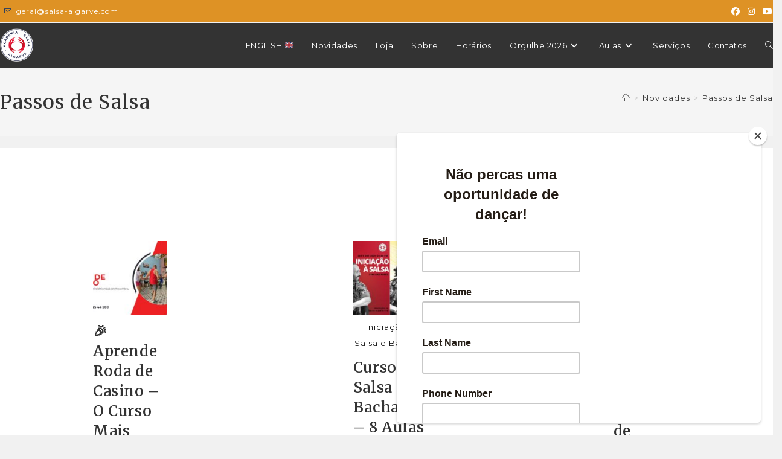

--- FILE ---
content_type: text/html; charset=UTF-8
request_url: https://salsa-algarve.com/tag/passos-de-salsa/
body_size: 17923
content:
<!DOCTYPE html>
<html class="html" lang="pt-PT">
<head>
	<meta charset="UTF-8">
	<link rel="profile" href="https://gmpg.org/xfn/11">

	<title>Passos de Salsa &#8211; Academia de Salsa do Algarve</title>
<meta name='robots' content='max-image-preview:large' />
	<style>img:is([sizes="auto" i], [sizes^="auto," i]) { contain-intrinsic-size: 3000px 1500px }</style>
	<meta name="viewport" content="width=device-width, initial-scale=1"><link rel='dns-prefetch' href='//www.googletagmanager.com' />
<link rel='dns-prefetch' href='//fonts.googleapis.com' />
<link rel="alternate" type="application/rss+xml" title="Academia de Salsa do Algarve &raquo; Feed" href="https://salsa-algarve.com/feed/" />
<link rel="alternate" type="application/rss+xml" title="Academia de Salsa do Algarve &raquo; Feed de comentários" href="https://salsa-algarve.com/comments/feed/" />
<link rel="alternate" type="application/rss+xml" title="Feed de etiquetas Academia de Salsa do Algarve &raquo; Passos de Salsa" href="https://salsa-algarve.com/tag/passos-de-salsa/feed/" />
		<!-- This site uses the Google Analytics by ExactMetrics plugin v8.11.1 - Using Analytics tracking - https://www.exactmetrics.com/ -->
							<script src="//www.googletagmanager.com/gtag/js?id=G-B0YLK6GY5V"  data-cfasync="false" data-wpfc-render="false" async></script>
			<script data-cfasync="false" data-wpfc-render="false">
				var em_version = '8.11.1';
				var em_track_user = true;
				var em_no_track_reason = '';
								var ExactMetricsDefaultLocations = {"page_location":"https:\/\/salsa-algarve.com\/tag\/passos-de-salsa\/"};
								if ( typeof ExactMetricsPrivacyGuardFilter === 'function' ) {
					var ExactMetricsLocations = (typeof ExactMetricsExcludeQuery === 'object') ? ExactMetricsPrivacyGuardFilter( ExactMetricsExcludeQuery ) : ExactMetricsPrivacyGuardFilter( ExactMetricsDefaultLocations );
				} else {
					var ExactMetricsLocations = (typeof ExactMetricsExcludeQuery === 'object') ? ExactMetricsExcludeQuery : ExactMetricsDefaultLocations;
				}

								var disableStrs = [
										'ga-disable-G-B0YLK6GY5V',
									];

				/* Function to detect opted out users */
				function __gtagTrackerIsOptedOut() {
					for (var index = 0; index < disableStrs.length; index++) {
						if (document.cookie.indexOf(disableStrs[index] + '=true') > -1) {
							return true;
						}
					}

					return false;
				}

				/* Disable tracking if the opt-out cookie exists. */
				if (__gtagTrackerIsOptedOut()) {
					for (var index = 0; index < disableStrs.length; index++) {
						window[disableStrs[index]] = true;
					}
				}

				/* Opt-out function */
				function __gtagTrackerOptout() {
					for (var index = 0; index < disableStrs.length; index++) {
						document.cookie = disableStrs[index] + '=true; expires=Thu, 31 Dec 2099 23:59:59 UTC; path=/';
						window[disableStrs[index]] = true;
					}
				}

				if ('undefined' === typeof gaOptout) {
					function gaOptout() {
						__gtagTrackerOptout();
					}
				}
								window.dataLayer = window.dataLayer || [];

				window.ExactMetricsDualTracker = {
					helpers: {},
					trackers: {},
				};
				if (em_track_user) {
					function __gtagDataLayer() {
						dataLayer.push(arguments);
					}

					function __gtagTracker(type, name, parameters) {
						if (!parameters) {
							parameters = {};
						}

						if (parameters.send_to) {
							__gtagDataLayer.apply(null, arguments);
							return;
						}

						if (type === 'event') {
														parameters.send_to = exactmetrics_frontend.v4_id;
							var hookName = name;
							if (typeof parameters['event_category'] !== 'undefined') {
								hookName = parameters['event_category'] + ':' + name;
							}

							if (typeof ExactMetricsDualTracker.trackers[hookName] !== 'undefined') {
								ExactMetricsDualTracker.trackers[hookName](parameters);
							} else {
								__gtagDataLayer('event', name, parameters);
							}
							
						} else {
							__gtagDataLayer.apply(null, arguments);
						}
					}

					__gtagTracker('js', new Date());
					__gtagTracker('set', {
						'developer_id.dNDMyYj': true,
											});
					if ( ExactMetricsLocations.page_location ) {
						__gtagTracker('set', ExactMetricsLocations);
					}
										__gtagTracker('config', 'G-B0YLK6GY5V', {"forceSSL":"true"} );
										window.gtag = __gtagTracker;										(function () {
						/* https://developers.google.com/analytics/devguides/collection/analyticsjs/ */
						/* ga and __gaTracker compatibility shim. */
						var noopfn = function () {
							return null;
						};
						var newtracker = function () {
							return new Tracker();
						};
						var Tracker = function () {
							return null;
						};
						var p = Tracker.prototype;
						p.get = noopfn;
						p.set = noopfn;
						p.send = function () {
							var args = Array.prototype.slice.call(arguments);
							args.unshift('send');
							__gaTracker.apply(null, args);
						};
						var __gaTracker = function () {
							var len = arguments.length;
							if (len === 0) {
								return;
							}
							var f = arguments[len - 1];
							if (typeof f !== 'object' || f === null || typeof f.hitCallback !== 'function') {
								if ('send' === arguments[0]) {
									var hitConverted, hitObject = false, action;
									if ('event' === arguments[1]) {
										if ('undefined' !== typeof arguments[3]) {
											hitObject = {
												'eventAction': arguments[3],
												'eventCategory': arguments[2],
												'eventLabel': arguments[4],
												'value': arguments[5] ? arguments[5] : 1,
											}
										}
									}
									if ('pageview' === arguments[1]) {
										if ('undefined' !== typeof arguments[2]) {
											hitObject = {
												'eventAction': 'page_view',
												'page_path': arguments[2],
											}
										}
									}
									if (typeof arguments[2] === 'object') {
										hitObject = arguments[2];
									}
									if (typeof arguments[5] === 'object') {
										Object.assign(hitObject, arguments[5]);
									}
									if ('undefined' !== typeof arguments[1].hitType) {
										hitObject = arguments[1];
										if ('pageview' === hitObject.hitType) {
											hitObject.eventAction = 'page_view';
										}
									}
									if (hitObject) {
										action = 'timing' === arguments[1].hitType ? 'timing_complete' : hitObject.eventAction;
										hitConverted = mapArgs(hitObject);
										__gtagTracker('event', action, hitConverted);
									}
								}
								return;
							}

							function mapArgs(args) {
								var arg, hit = {};
								var gaMap = {
									'eventCategory': 'event_category',
									'eventAction': 'event_action',
									'eventLabel': 'event_label',
									'eventValue': 'event_value',
									'nonInteraction': 'non_interaction',
									'timingCategory': 'event_category',
									'timingVar': 'name',
									'timingValue': 'value',
									'timingLabel': 'event_label',
									'page': 'page_path',
									'location': 'page_location',
									'title': 'page_title',
									'referrer' : 'page_referrer',
								};
								for (arg in args) {
																		if (!(!args.hasOwnProperty(arg) || !gaMap.hasOwnProperty(arg))) {
										hit[gaMap[arg]] = args[arg];
									} else {
										hit[arg] = args[arg];
									}
								}
								return hit;
							}

							try {
								f.hitCallback();
							} catch (ex) {
							}
						};
						__gaTracker.create = newtracker;
						__gaTracker.getByName = newtracker;
						__gaTracker.getAll = function () {
							return [];
						};
						__gaTracker.remove = noopfn;
						__gaTracker.loaded = true;
						window['__gaTracker'] = __gaTracker;
					})();
									} else {
										console.log("");
					(function () {
						function __gtagTracker() {
							return null;
						}

						window['__gtagTracker'] = __gtagTracker;
						window['gtag'] = __gtagTracker;
					})();
									}
			</script>
							<!-- / Google Analytics by ExactMetrics -->
		<script>
window._wpemojiSettings = {"baseUrl":"https:\/\/s.w.org\/images\/core\/emoji\/16.0.1\/72x72\/","ext":".png","svgUrl":"https:\/\/s.w.org\/images\/core\/emoji\/16.0.1\/svg\/","svgExt":".svg","source":{"concatemoji":"https:\/\/salsa-algarve.com\/wp-includes\/js\/wp-emoji-release.min.js?ver=6ffd6233487f738ffec5160bf83656ff"}};
/*! This file is auto-generated */
!function(s,n){var o,i,e;function c(e){try{var t={supportTests:e,timestamp:(new Date).valueOf()};sessionStorage.setItem(o,JSON.stringify(t))}catch(e){}}function p(e,t,n){e.clearRect(0,0,e.canvas.width,e.canvas.height),e.fillText(t,0,0);var t=new Uint32Array(e.getImageData(0,0,e.canvas.width,e.canvas.height).data),a=(e.clearRect(0,0,e.canvas.width,e.canvas.height),e.fillText(n,0,0),new Uint32Array(e.getImageData(0,0,e.canvas.width,e.canvas.height).data));return t.every(function(e,t){return e===a[t]})}function u(e,t){e.clearRect(0,0,e.canvas.width,e.canvas.height),e.fillText(t,0,0);for(var n=e.getImageData(16,16,1,1),a=0;a<n.data.length;a++)if(0!==n.data[a])return!1;return!0}function f(e,t,n,a){switch(t){case"flag":return n(e,"\ud83c\udff3\ufe0f\u200d\u26a7\ufe0f","\ud83c\udff3\ufe0f\u200b\u26a7\ufe0f")?!1:!n(e,"\ud83c\udde8\ud83c\uddf6","\ud83c\udde8\u200b\ud83c\uddf6")&&!n(e,"\ud83c\udff4\udb40\udc67\udb40\udc62\udb40\udc65\udb40\udc6e\udb40\udc67\udb40\udc7f","\ud83c\udff4\u200b\udb40\udc67\u200b\udb40\udc62\u200b\udb40\udc65\u200b\udb40\udc6e\u200b\udb40\udc67\u200b\udb40\udc7f");case"emoji":return!a(e,"\ud83e\udedf")}return!1}function g(e,t,n,a){var r="undefined"!=typeof WorkerGlobalScope&&self instanceof WorkerGlobalScope?new OffscreenCanvas(300,150):s.createElement("canvas"),o=r.getContext("2d",{willReadFrequently:!0}),i=(o.textBaseline="top",o.font="600 32px Arial",{});return e.forEach(function(e){i[e]=t(o,e,n,a)}),i}function t(e){var t=s.createElement("script");t.src=e,t.defer=!0,s.head.appendChild(t)}"undefined"!=typeof Promise&&(o="wpEmojiSettingsSupports",i=["flag","emoji"],n.supports={everything:!0,everythingExceptFlag:!0},e=new Promise(function(e){s.addEventListener("DOMContentLoaded",e,{once:!0})}),new Promise(function(t){var n=function(){try{var e=JSON.parse(sessionStorage.getItem(o));if("object"==typeof e&&"number"==typeof e.timestamp&&(new Date).valueOf()<e.timestamp+604800&&"object"==typeof e.supportTests)return e.supportTests}catch(e){}return null}();if(!n){if("undefined"!=typeof Worker&&"undefined"!=typeof OffscreenCanvas&&"undefined"!=typeof URL&&URL.createObjectURL&&"undefined"!=typeof Blob)try{var e="postMessage("+g.toString()+"("+[JSON.stringify(i),f.toString(),p.toString(),u.toString()].join(",")+"));",a=new Blob([e],{type:"text/javascript"}),r=new Worker(URL.createObjectURL(a),{name:"wpTestEmojiSupports"});return void(r.onmessage=function(e){c(n=e.data),r.terminate(),t(n)})}catch(e){}c(n=g(i,f,p,u))}t(n)}).then(function(e){for(var t in e)n.supports[t]=e[t],n.supports.everything=n.supports.everything&&n.supports[t],"flag"!==t&&(n.supports.everythingExceptFlag=n.supports.everythingExceptFlag&&n.supports[t]);n.supports.everythingExceptFlag=n.supports.everythingExceptFlag&&!n.supports.flag,n.DOMReady=!1,n.readyCallback=function(){n.DOMReady=!0}}).then(function(){return e}).then(function(){var e;n.supports.everything||(n.readyCallback(),(e=n.source||{}).concatemoji?t(e.concatemoji):e.wpemoji&&e.twemoji&&(t(e.twemoji),t(e.wpemoji)))}))}((window,document),window._wpemojiSettings);
</script>
<style id='wp-emoji-styles-inline-css'>

	img.wp-smiley, img.emoji {
		display: inline !important;
		border: none !important;
		box-shadow: none !important;
		height: 1em !important;
		width: 1em !important;
		margin: 0 0.07em !important;
		vertical-align: -0.1em !important;
		background: none !important;
		padding: 0 !important;
	}
</style>
<link rel='stylesheet' id='wp-block-library-css' href='https://salsa-algarve.com/wp-includes/css/dist/block-library/style.min.css?ver=6ffd6233487f738ffec5160bf83656ff' media='all' />
<style id='wp-block-library-theme-inline-css'>
.wp-block-audio :where(figcaption){color:#555;font-size:13px;text-align:center}.is-dark-theme .wp-block-audio :where(figcaption){color:#ffffffa6}.wp-block-audio{margin:0 0 1em}.wp-block-code{border:1px solid #ccc;border-radius:4px;font-family:Menlo,Consolas,monaco,monospace;padding:.8em 1em}.wp-block-embed :where(figcaption){color:#555;font-size:13px;text-align:center}.is-dark-theme .wp-block-embed :where(figcaption){color:#ffffffa6}.wp-block-embed{margin:0 0 1em}.blocks-gallery-caption{color:#555;font-size:13px;text-align:center}.is-dark-theme .blocks-gallery-caption{color:#ffffffa6}:root :where(.wp-block-image figcaption){color:#555;font-size:13px;text-align:center}.is-dark-theme :root :where(.wp-block-image figcaption){color:#ffffffa6}.wp-block-image{margin:0 0 1em}.wp-block-pullquote{border-bottom:4px solid;border-top:4px solid;color:currentColor;margin-bottom:1.75em}.wp-block-pullquote cite,.wp-block-pullquote footer,.wp-block-pullquote__citation{color:currentColor;font-size:.8125em;font-style:normal;text-transform:uppercase}.wp-block-quote{border-left:.25em solid;margin:0 0 1.75em;padding-left:1em}.wp-block-quote cite,.wp-block-quote footer{color:currentColor;font-size:.8125em;font-style:normal;position:relative}.wp-block-quote:where(.has-text-align-right){border-left:none;border-right:.25em solid;padding-left:0;padding-right:1em}.wp-block-quote:where(.has-text-align-center){border:none;padding-left:0}.wp-block-quote.is-large,.wp-block-quote.is-style-large,.wp-block-quote:where(.is-style-plain){border:none}.wp-block-search .wp-block-search__label{font-weight:700}.wp-block-search__button{border:1px solid #ccc;padding:.375em .625em}:where(.wp-block-group.has-background){padding:1.25em 2.375em}.wp-block-separator.has-css-opacity{opacity:.4}.wp-block-separator{border:none;border-bottom:2px solid;margin-left:auto;margin-right:auto}.wp-block-separator.has-alpha-channel-opacity{opacity:1}.wp-block-separator:not(.is-style-wide):not(.is-style-dots){width:100px}.wp-block-separator.has-background:not(.is-style-dots){border-bottom:none;height:1px}.wp-block-separator.has-background:not(.is-style-wide):not(.is-style-dots){height:2px}.wp-block-table{margin:0 0 1em}.wp-block-table td,.wp-block-table th{word-break:normal}.wp-block-table :where(figcaption){color:#555;font-size:13px;text-align:center}.is-dark-theme .wp-block-table :where(figcaption){color:#ffffffa6}.wp-block-video :where(figcaption){color:#555;font-size:13px;text-align:center}.is-dark-theme .wp-block-video :where(figcaption){color:#ffffffa6}.wp-block-video{margin:0 0 1em}:root :where(.wp-block-template-part.has-background){margin-bottom:0;margin-top:0;padding:1.25em 2.375em}
</style>
<style id='classic-theme-styles-inline-css'>
/*! This file is auto-generated */
.wp-block-button__link{color:#fff;background-color:#32373c;border-radius:9999px;box-shadow:none;text-decoration:none;padding:calc(.667em + 2px) calc(1.333em + 2px);font-size:1.125em}.wp-block-file__button{background:#32373c;color:#fff;text-decoration:none}
</style>
<style id='global-styles-inline-css'>
:root{--wp--preset--aspect-ratio--square: 1;--wp--preset--aspect-ratio--4-3: 4/3;--wp--preset--aspect-ratio--3-4: 3/4;--wp--preset--aspect-ratio--3-2: 3/2;--wp--preset--aspect-ratio--2-3: 2/3;--wp--preset--aspect-ratio--16-9: 16/9;--wp--preset--aspect-ratio--9-16: 9/16;--wp--preset--color--black: #000000;--wp--preset--color--cyan-bluish-gray: #abb8c3;--wp--preset--color--white: #ffffff;--wp--preset--color--pale-pink: #f78da7;--wp--preset--color--vivid-red: #cf2e2e;--wp--preset--color--luminous-vivid-orange: #ff6900;--wp--preset--color--luminous-vivid-amber: #fcb900;--wp--preset--color--light-green-cyan: #7bdcb5;--wp--preset--color--vivid-green-cyan: #00d084;--wp--preset--color--pale-cyan-blue: #8ed1fc;--wp--preset--color--vivid-cyan-blue: #0693e3;--wp--preset--color--vivid-purple: #9b51e0;--wp--preset--gradient--vivid-cyan-blue-to-vivid-purple: linear-gradient(135deg,rgba(6,147,227,1) 0%,rgb(155,81,224) 100%);--wp--preset--gradient--light-green-cyan-to-vivid-green-cyan: linear-gradient(135deg,rgb(122,220,180) 0%,rgb(0,208,130) 100%);--wp--preset--gradient--luminous-vivid-amber-to-luminous-vivid-orange: linear-gradient(135deg,rgba(252,185,0,1) 0%,rgba(255,105,0,1) 100%);--wp--preset--gradient--luminous-vivid-orange-to-vivid-red: linear-gradient(135deg,rgba(255,105,0,1) 0%,rgb(207,46,46) 100%);--wp--preset--gradient--very-light-gray-to-cyan-bluish-gray: linear-gradient(135deg,rgb(238,238,238) 0%,rgb(169,184,195) 100%);--wp--preset--gradient--cool-to-warm-spectrum: linear-gradient(135deg,rgb(74,234,220) 0%,rgb(151,120,209) 20%,rgb(207,42,186) 40%,rgb(238,44,130) 60%,rgb(251,105,98) 80%,rgb(254,248,76) 100%);--wp--preset--gradient--blush-light-purple: linear-gradient(135deg,rgb(255,206,236) 0%,rgb(152,150,240) 100%);--wp--preset--gradient--blush-bordeaux: linear-gradient(135deg,rgb(254,205,165) 0%,rgb(254,45,45) 50%,rgb(107,0,62) 100%);--wp--preset--gradient--luminous-dusk: linear-gradient(135deg,rgb(255,203,112) 0%,rgb(199,81,192) 50%,rgb(65,88,208) 100%);--wp--preset--gradient--pale-ocean: linear-gradient(135deg,rgb(255,245,203) 0%,rgb(182,227,212) 50%,rgb(51,167,181) 100%);--wp--preset--gradient--electric-grass: linear-gradient(135deg,rgb(202,248,128) 0%,rgb(113,206,126) 100%);--wp--preset--gradient--midnight: linear-gradient(135deg,rgb(2,3,129) 0%,rgb(40,116,252) 100%);--wp--preset--font-size--small: 13px;--wp--preset--font-size--medium: 20px;--wp--preset--font-size--large: 36px;--wp--preset--font-size--x-large: 42px;--wp--preset--spacing--20: 0.44rem;--wp--preset--spacing--30: 0.67rem;--wp--preset--spacing--40: 1rem;--wp--preset--spacing--50: 1.5rem;--wp--preset--spacing--60: 2.25rem;--wp--preset--spacing--70: 3.38rem;--wp--preset--spacing--80: 5.06rem;--wp--preset--shadow--natural: 6px 6px 9px rgba(0, 0, 0, 0.2);--wp--preset--shadow--deep: 12px 12px 50px rgba(0, 0, 0, 0.4);--wp--preset--shadow--sharp: 6px 6px 0px rgba(0, 0, 0, 0.2);--wp--preset--shadow--outlined: 6px 6px 0px -3px rgba(255, 255, 255, 1), 6px 6px rgba(0, 0, 0, 1);--wp--preset--shadow--crisp: 6px 6px 0px rgba(0, 0, 0, 1);}:where(.is-layout-flex){gap: 0.5em;}:where(.is-layout-grid){gap: 0.5em;}body .is-layout-flex{display: flex;}.is-layout-flex{flex-wrap: wrap;align-items: center;}.is-layout-flex > :is(*, div){margin: 0;}body .is-layout-grid{display: grid;}.is-layout-grid > :is(*, div){margin: 0;}:where(.wp-block-columns.is-layout-flex){gap: 2em;}:where(.wp-block-columns.is-layout-grid){gap: 2em;}:where(.wp-block-post-template.is-layout-flex){gap: 1.25em;}:where(.wp-block-post-template.is-layout-grid){gap: 1.25em;}.has-black-color{color: var(--wp--preset--color--black) !important;}.has-cyan-bluish-gray-color{color: var(--wp--preset--color--cyan-bluish-gray) !important;}.has-white-color{color: var(--wp--preset--color--white) !important;}.has-pale-pink-color{color: var(--wp--preset--color--pale-pink) !important;}.has-vivid-red-color{color: var(--wp--preset--color--vivid-red) !important;}.has-luminous-vivid-orange-color{color: var(--wp--preset--color--luminous-vivid-orange) !important;}.has-luminous-vivid-amber-color{color: var(--wp--preset--color--luminous-vivid-amber) !important;}.has-light-green-cyan-color{color: var(--wp--preset--color--light-green-cyan) !important;}.has-vivid-green-cyan-color{color: var(--wp--preset--color--vivid-green-cyan) !important;}.has-pale-cyan-blue-color{color: var(--wp--preset--color--pale-cyan-blue) !important;}.has-vivid-cyan-blue-color{color: var(--wp--preset--color--vivid-cyan-blue) !important;}.has-vivid-purple-color{color: var(--wp--preset--color--vivid-purple) !important;}.has-black-background-color{background-color: var(--wp--preset--color--black) !important;}.has-cyan-bluish-gray-background-color{background-color: var(--wp--preset--color--cyan-bluish-gray) !important;}.has-white-background-color{background-color: var(--wp--preset--color--white) !important;}.has-pale-pink-background-color{background-color: var(--wp--preset--color--pale-pink) !important;}.has-vivid-red-background-color{background-color: var(--wp--preset--color--vivid-red) !important;}.has-luminous-vivid-orange-background-color{background-color: var(--wp--preset--color--luminous-vivid-orange) !important;}.has-luminous-vivid-amber-background-color{background-color: var(--wp--preset--color--luminous-vivid-amber) !important;}.has-light-green-cyan-background-color{background-color: var(--wp--preset--color--light-green-cyan) !important;}.has-vivid-green-cyan-background-color{background-color: var(--wp--preset--color--vivid-green-cyan) !important;}.has-pale-cyan-blue-background-color{background-color: var(--wp--preset--color--pale-cyan-blue) !important;}.has-vivid-cyan-blue-background-color{background-color: var(--wp--preset--color--vivid-cyan-blue) !important;}.has-vivid-purple-background-color{background-color: var(--wp--preset--color--vivid-purple) !important;}.has-black-border-color{border-color: var(--wp--preset--color--black) !important;}.has-cyan-bluish-gray-border-color{border-color: var(--wp--preset--color--cyan-bluish-gray) !important;}.has-white-border-color{border-color: var(--wp--preset--color--white) !important;}.has-pale-pink-border-color{border-color: var(--wp--preset--color--pale-pink) !important;}.has-vivid-red-border-color{border-color: var(--wp--preset--color--vivid-red) !important;}.has-luminous-vivid-orange-border-color{border-color: var(--wp--preset--color--luminous-vivid-orange) !important;}.has-luminous-vivid-amber-border-color{border-color: var(--wp--preset--color--luminous-vivid-amber) !important;}.has-light-green-cyan-border-color{border-color: var(--wp--preset--color--light-green-cyan) !important;}.has-vivid-green-cyan-border-color{border-color: var(--wp--preset--color--vivid-green-cyan) !important;}.has-pale-cyan-blue-border-color{border-color: var(--wp--preset--color--pale-cyan-blue) !important;}.has-vivid-cyan-blue-border-color{border-color: var(--wp--preset--color--vivid-cyan-blue) !important;}.has-vivid-purple-border-color{border-color: var(--wp--preset--color--vivid-purple) !important;}.has-vivid-cyan-blue-to-vivid-purple-gradient-background{background: var(--wp--preset--gradient--vivid-cyan-blue-to-vivid-purple) !important;}.has-light-green-cyan-to-vivid-green-cyan-gradient-background{background: var(--wp--preset--gradient--light-green-cyan-to-vivid-green-cyan) !important;}.has-luminous-vivid-amber-to-luminous-vivid-orange-gradient-background{background: var(--wp--preset--gradient--luminous-vivid-amber-to-luminous-vivid-orange) !important;}.has-luminous-vivid-orange-to-vivid-red-gradient-background{background: var(--wp--preset--gradient--luminous-vivid-orange-to-vivid-red) !important;}.has-very-light-gray-to-cyan-bluish-gray-gradient-background{background: var(--wp--preset--gradient--very-light-gray-to-cyan-bluish-gray) !important;}.has-cool-to-warm-spectrum-gradient-background{background: var(--wp--preset--gradient--cool-to-warm-spectrum) !important;}.has-blush-light-purple-gradient-background{background: var(--wp--preset--gradient--blush-light-purple) !important;}.has-blush-bordeaux-gradient-background{background: var(--wp--preset--gradient--blush-bordeaux) !important;}.has-luminous-dusk-gradient-background{background: var(--wp--preset--gradient--luminous-dusk) !important;}.has-pale-ocean-gradient-background{background: var(--wp--preset--gradient--pale-ocean) !important;}.has-electric-grass-gradient-background{background: var(--wp--preset--gradient--electric-grass) !important;}.has-midnight-gradient-background{background: var(--wp--preset--gradient--midnight) !important;}.has-small-font-size{font-size: var(--wp--preset--font-size--small) !important;}.has-medium-font-size{font-size: var(--wp--preset--font-size--medium) !important;}.has-large-font-size{font-size: var(--wp--preset--font-size--large) !important;}.has-x-large-font-size{font-size: var(--wp--preset--font-size--x-large) !important;}
:where(.wp-block-post-template.is-layout-flex){gap: 1.25em;}:where(.wp-block-post-template.is-layout-grid){gap: 1.25em;}
:where(.wp-block-columns.is-layout-flex){gap: 2em;}:where(.wp-block-columns.is-layout-grid){gap: 2em;}
:root :where(.wp-block-pullquote){font-size: 1.5em;line-height: 1.6;}
</style>
<link rel='stylesheet' id='google_business_reviews_rating_wp_css-css' href='https://salsa-algarve.com/wp-content/plugins/g-business-reviews-rating/wp/css/css.css?ver=6ffd6233487f738ffec5160bf83656ff' media='all' />
<link rel='stylesheet' id='woocommerce-layout-css' href='https://salsa-algarve.com/wp-content/plugins/woocommerce/assets/css/woocommerce-layout.css?ver=10.4.3' media='all' />
<link rel='stylesheet' id='woocommerce-smallscreen-css' href='https://salsa-algarve.com/wp-content/plugins/woocommerce/assets/css/woocommerce-smallscreen.css?ver=10.4.3' media='only screen and (max-width: 768px)' />
<link rel='stylesheet' id='woocommerce-general-css' href='https://salsa-algarve.com/wp-content/plugins/woocommerce/assets/css/woocommerce.css?ver=10.4.3' media='all' />
<style id='woocommerce-inline-inline-css'>
.woocommerce form .form-row .required { visibility: visible; }
</style>
<link rel='stylesheet' id='oceanwp-woo-mini-cart-css' href='https://salsa-algarve.com/wp-content/themes/oceanwp/assets/css/woo/woo-mini-cart.min.css?ver=6ffd6233487f738ffec5160bf83656ff' media='all' />
<link rel='stylesheet' id='font-awesome-css' href='https://salsa-algarve.com/wp-content/themes/oceanwp/assets/fonts/fontawesome/css/all.min.css?ver=6.7.2' media='all' />
<link rel='stylesheet' id='simple-line-icons-css' href='https://salsa-algarve.com/wp-content/themes/oceanwp/assets/css/third/simple-line-icons.min.css?ver=2.4.0' media='all' />
<link rel='stylesheet' id='oceanwp-style-css' href='https://salsa-algarve.com/wp-content/themes/oceanwp/assets/css/style.min.css?ver=4.0.8' media='all' />
<link rel='stylesheet' id='oceanwp-google-font-montserrat-css' href='//fonts.googleapis.com/css?family=Montserrat%3A100%2C200%2C300%2C400%2C500%2C600%2C700%2C800%2C900%2C100i%2C200i%2C300i%2C400i%2C500i%2C600i%2C700i%2C800i%2C900i&#038;subset=latin&#038;display=swap&#038;ver=6.8.3' media='all' />
<link rel='stylesheet' id='oceanwp-google-font-merriweather-css' href='//fonts.googleapis.com/css?family=Merriweather%3A100%2C200%2C300%2C400%2C500%2C600%2C700%2C800%2C900%2C100i%2C200i%2C300i%2C400i%2C500i%2C600i%2C700i%2C800i%2C900i&#038;subset=latin&#038;display=swap&#038;ver=6.8.3' media='all' />
<link rel='stylesheet' id='oceanwp-google-font-league-spartan-css' href='//fonts.googleapis.com/css?family=League+Spartan%3A100%2C200%2C300%2C400%2C500%2C600%2C700%2C800%2C900%2C100i%2C200i%2C300i%2C400i%2C500i%2C600i%2C700i%2C800i%2C900i&#038;subset=latin&#038;display=swap&#038;ver=6.8.3' media='all' />
<link rel='stylesheet' id='oceanwp-google-font-karla-css' href='//fonts.googleapis.com/css?family=Karla%3A100%2C200%2C300%2C400%2C500%2C600%2C700%2C800%2C900%2C100i%2C200i%2C300i%2C400i%2C500i%2C600i%2C700i%2C800i%2C900i&#038;subset=latin&#038;display=swap&#038;ver=6.8.3' media='all' />
<script src="https://salsa-algarve.com/wp-content/plugins/google-analytics-dashboard-for-wp/assets/js/frontend-gtag.min.js?ver=8.11.1" id="exactmetrics-frontend-script-js" async data-wp-strategy="async"></script>
<script data-cfasync="false" data-wpfc-render="false" id='exactmetrics-frontend-script-js-extra'>var exactmetrics_frontend = {"js_events_tracking":"true","download_extensions":"zip,mp3,mpeg,pdf,docx,pptx,xlsx,rar","inbound_paths":"[{\"path\":\"\\\/go\\\/\",\"label\":\"affiliate\"},{\"path\":\"\\\/recommend\\\/\",\"label\":\"affiliate\"}]","home_url":"https:\/\/salsa-algarve.com","hash_tracking":"false","v4_id":"G-B0YLK6GY5V"};</script>
<script id="jquery-core-js-extra">
var pysFacebookRest = {"restApiUrl":"https:\/\/salsa-algarve.com\/wp-json\/pys-facebook\/v1\/event","debug":""};
</script>
<script src="https://salsa-algarve.com/wp-includes/js/jquery/jquery.min.js?ver=3.7.1" id="jquery-core-js"></script>
<script src="https://salsa-algarve.com/wp-includes/js/jquery/jquery-migrate.min.js?ver=3.4.1" id="jquery-migrate-js"></script>
<script src="https://salsa-algarve.com/wp-content/plugins/g-business-reviews-rating/wp/js/js.js?ver=6ffd6233487f738ffec5160bf83656ff" id="google_business_reviews_rating_wp_js-js"></script>
<script src="https://salsa-algarve.com/wp-content/plugins/woocommerce/assets/js/jquery-blockui/jquery.blockUI.min.js?ver=2.7.0-wc.10.4.3" id="wc-jquery-blockui-js" defer data-wp-strategy="defer"></script>
<script id="wc-add-to-cart-js-extra">
var wc_add_to_cart_params = {"ajax_url":"\/wp-admin\/admin-ajax.php","wc_ajax_url":"\/?wc-ajax=%%endpoint%%","i18n_view_cart":"Ver carrinho","cart_url":"https:\/\/salsa-algarve.com\/cart\/","is_cart":"","cart_redirect_after_add":"no"};
</script>
<script src="https://salsa-algarve.com/wp-content/plugins/woocommerce/assets/js/frontend/add-to-cart.min.js?ver=10.4.3" id="wc-add-to-cart-js" defer data-wp-strategy="defer"></script>
<script src="https://salsa-algarve.com/wp-content/plugins/woocommerce/assets/js/js-cookie/js.cookie.min.js?ver=2.1.4-wc.10.4.3" id="wc-js-cookie-js" defer data-wp-strategy="defer"></script>
<script id="woocommerce-js-extra">
var woocommerce_params = {"ajax_url":"\/wp-admin\/admin-ajax.php","wc_ajax_url":"\/?wc-ajax=%%endpoint%%","i18n_password_show":"Show password","i18n_password_hide":"Hide password"};
</script>
<script src="https://salsa-algarve.com/wp-content/plugins/woocommerce/assets/js/frontend/woocommerce.min.js?ver=10.4.3" id="woocommerce-js" defer data-wp-strategy="defer"></script>
<script id="WCPAY_ASSETS-js-extra">
var wcpayAssets = {"url":"https:\/\/salsa-algarve.com\/wp-content\/plugins\/woocommerce-payments\/dist\/"};
</script>

<!-- Google tag (gtag.js) snippet added by Site Kit -->
<!-- Google Analytics snippet added by Site Kit -->
<script src="https://www.googletagmanager.com/gtag/js?id=GT-5D9JCZX" id="google_gtagjs-js" async></script>
<script id="google_gtagjs-js-after">
window.dataLayer = window.dataLayer || [];function gtag(){dataLayer.push(arguments);}
gtag("set","linker",{"domains":["salsa-algarve.com"]});
gtag("js", new Date());
gtag("set", "developer_id.dZTNiMT", true);
gtag("config", "GT-5D9JCZX");
</script>
<link rel="https://api.w.org/" href="https://salsa-algarve.com/wp-json/" /><link rel="alternate" title="JSON" type="application/json" href="https://salsa-algarve.com/wp-json/wp/v2/tags/82" /><link rel="EditURI" type="application/rsd+xml" title="RSD" href="https://salsa-algarve.com/xmlrpc.php?rsd" />
<meta name="generator" content="Site Kit by Google 1.170.0" />	<noscript><style>.woocommerce-product-gallery{ opacity: 1 !important; }</style></noscript>
	<meta name="generator" content="Elementor 3.34.2; features: additional_custom_breakpoints; settings: css_print_method-external, google_font-enabled, font_display-auto">
			<style>
				.e-con.e-parent:nth-of-type(n+4):not(.e-lazyloaded):not(.e-no-lazyload),
				.e-con.e-parent:nth-of-type(n+4):not(.e-lazyloaded):not(.e-no-lazyload) * {
					background-image: none !important;
				}
				@media screen and (max-height: 1024px) {
					.e-con.e-parent:nth-of-type(n+3):not(.e-lazyloaded):not(.e-no-lazyload),
					.e-con.e-parent:nth-of-type(n+3):not(.e-lazyloaded):not(.e-no-lazyload) * {
						background-image: none !important;
					}
				}
				@media screen and (max-height: 640px) {
					.e-con.e-parent:nth-of-type(n+2):not(.e-lazyloaded):not(.e-no-lazyload),
					.e-con.e-parent:nth-of-type(n+2):not(.e-lazyloaded):not(.e-no-lazyload) * {
						background-image: none !important;
					}
				}
			</style>
			<link rel="icon" href="https://salsa-algarve.com/wp-content/uploads/2023/04/cropped-IMG_4573-32x32.png" sizes="32x32" />
<link rel="icon" href="https://salsa-algarve.com/wp-content/uploads/2023/04/cropped-IMG_4573-192x192.png" sizes="192x192" />
<link rel="apple-touch-icon" href="https://salsa-algarve.com/wp-content/uploads/2023/04/cropped-IMG_4573-180x180.png" />
<meta name="msapplication-TileImage" content="https://salsa-algarve.com/wp-content/uploads/2023/04/cropped-IMG_4573-270x270.png" />
		<style id="wp-custom-css">
			/* Header color in responsive */@media only screen and (max-width:959px){#site-header.transparent-header{background-color:#333}}/* Width buttons in the pricing tables */.elementor .pricing-btn .elementor-button{max-width:213px;width:100%}/* Forçar largura total */.site-content,.content-area,.container,.wrap{max-width:100% !important;width:100% !important;padding:10 !important;margin:10 auto !important}		</style>
		<!-- OceanWP CSS -->
<style type="text/css">
/* Colors */body .theme-button,body input[type="submit"],body button[type="submit"],body button,body .button,body div.wpforms-container-full .wpforms-form input[type=submit],body div.wpforms-container-full .wpforms-form button[type=submit],body div.wpforms-container-full .wpforms-form .wpforms-page-button,.woocommerce-cart .wp-element-button,.woocommerce-checkout .wp-element-button,.wp-block-button__link{border-color:#ffffff}body .theme-button:hover,body input[type="submit"]:hover,body button[type="submit"]:hover,body button:hover,body .button:hover,body div.wpforms-container-full .wpforms-form input[type=submit]:hover,body div.wpforms-container-full .wpforms-form input[type=submit]:active,body div.wpforms-container-full .wpforms-form button[type=submit]:hover,body div.wpforms-container-full .wpforms-form button[type=submit]:active,body div.wpforms-container-full .wpforms-form .wpforms-page-button:hover,body div.wpforms-container-full .wpforms-form .wpforms-page-button:active,.woocommerce-cart .wp-element-button:hover,.woocommerce-checkout .wp-element-button:hover,.wp-block-button__link:hover{border-color:#ffffff}body{color:#111111}/* OceanWP Style Settings CSS */.container{width:1829px}@media only screen and (min-width:960px){.content-area,.content-left-sidebar .content-area{width:100%}}.separate-layout .content-area,.separate-layout.content-left-sidebar .content-area,.content-both-sidebars.scs-style .content-area,.separate-layout.content-both-sidebars.ssc-style .content-area,body.separate-blog.separate-layout #blog-entries >*,body.separate-blog.separate-layout .oceanwp-pagination,body.separate-blog.separate-layout .blog-entry.grid-entry .blog-entry-inner{padding:77px}.separate-layout.content-full-width .content-area{padding:77px !important}.theme-button,input[type="submit"],button[type="submit"],button,.button,body div.wpforms-container-full .wpforms-form input[type=submit],body div.wpforms-container-full .wpforms-form button[type=submit],body div.wpforms-container-full .wpforms-form .wpforms-page-button{border-style:solid}.theme-button,input[type="submit"],button[type="submit"],button,.button,body div.wpforms-container-full .wpforms-form input[type=submit],body div.wpforms-container-full .wpforms-form button[type=submit],body div.wpforms-container-full .wpforms-form .wpforms-page-button{border-width:1px}form input[type="text"],form input[type="password"],form input[type="email"],form input[type="url"],form input[type="date"],form input[type="month"],form input[type="time"],form input[type="datetime"],form input[type="datetime-local"],form input[type="week"],form input[type="number"],form input[type="search"],form input[type="tel"],form input[type="color"],form select,form textarea,.woocommerce .woocommerce-checkout .select2-container--default .select2-selection--single{border-style:solid}body div.wpforms-container-full .wpforms-form input[type=date],body div.wpforms-container-full .wpforms-form input[type=datetime],body div.wpforms-container-full .wpforms-form input[type=datetime-local],body div.wpforms-container-full .wpforms-form input[type=email],body div.wpforms-container-full .wpforms-form input[type=month],body div.wpforms-container-full .wpforms-form input[type=number],body div.wpforms-container-full .wpforms-form input[type=password],body div.wpforms-container-full .wpforms-form input[type=range],body div.wpforms-container-full .wpforms-form input[type=search],body div.wpforms-container-full .wpforms-form input[type=tel],body div.wpforms-container-full .wpforms-form input[type=text],body div.wpforms-container-full .wpforms-form input[type=time],body div.wpforms-container-full .wpforms-form input[type=url],body div.wpforms-container-full .wpforms-form input[type=week],body div.wpforms-container-full .wpforms-form select,body div.wpforms-container-full .wpforms-form textarea{border-style:solid}form input[type="text"],form input[type="password"],form input[type="email"],form input[type="url"],form input[type="date"],form input[type="month"],form input[type="time"],form input[type="datetime"],form input[type="datetime-local"],form input[type="week"],form input[type="number"],form input[type="search"],form input[type="tel"],form input[type="color"],form select,form textarea{border-radius:3px}body div.wpforms-container-full .wpforms-form input[type=date],body div.wpforms-container-full .wpforms-form input[type=datetime],body div.wpforms-container-full .wpforms-form input[type=datetime-local],body div.wpforms-container-full .wpforms-form input[type=email],body div.wpforms-container-full .wpforms-form input[type=month],body div.wpforms-container-full .wpforms-form input[type=number],body div.wpforms-container-full .wpforms-form input[type=password],body div.wpforms-container-full .wpforms-form input[type=range],body div.wpforms-container-full .wpforms-form input[type=search],body div.wpforms-container-full .wpforms-form input[type=tel],body div.wpforms-container-full .wpforms-form input[type=text],body div.wpforms-container-full .wpforms-form input[type=time],body div.wpforms-container-full .wpforms-form input[type=url],body div.wpforms-container-full .wpforms-form input[type=week],body div.wpforms-container-full .wpforms-form select,body div.wpforms-container-full .wpforms-form textarea{border-radius:3px}/* Header */#site-header,.has-transparent-header .is-sticky #site-header,.has-vh-transparent .is-sticky #site-header.vertical-header,#searchform-header-replace{background-color:#333333}#site-header.has-header-media .overlay-header-media{background-color:rgba(0,0,0,0.5)}#site-header{border-color:#de9225}#site-logo #site-logo-inner a img,#site-header.center-header #site-navigation-wrap .middle-site-logo a img{max-width:55px}#site-navigation-wrap .dropdown-menu >li >a,.oceanwp-mobile-menu-icon a,#searchform-header-replace-close{color:#ffffff}#site-navigation-wrap .dropdown-menu >li >a .owp-icon use,.oceanwp-mobile-menu-icon a .owp-icon use,#searchform-header-replace-close .owp-icon use{stroke:#ffffff}#site-navigation-wrap .dropdown-menu >li >a:hover,.oceanwp-mobile-menu-icon a:hover,#searchform-header-replace-close:hover{color:#de9225}#site-navigation-wrap .dropdown-menu >li >a:hover .owp-icon use,.oceanwp-mobile-menu-icon a:hover .owp-icon use,#searchform-header-replace-close:hover .owp-icon use{stroke:#de9225}#site-navigation-wrap .dropdown-menu >.current-menu-item >a,#site-navigation-wrap .dropdown-menu >.current-menu-ancestor >a,#site-navigation-wrap .dropdown-menu >.current-menu-item >a:hover,#site-navigation-wrap .dropdown-menu >.current-menu-ancestor >a:hover{color:#de9225}.dropdown-menu .sub-menu,#searchform-dropdown,.current-shop-items-dropdown{border-color:#de9225}/* Topbar */#top-bar-social li a{color:#ffffff}#top-bar-social li a .owp-icon use{stroke:#ffffff}#top-bar-social li a:hover{color:#fe0000!important}#top-bar-social li a:hover .owp-icon use{stroke:#fe0000!important}#top-bar-wrap,.oceanwp-top-bar-sticky{background-color:#de9225}#top-bar-wrap,#top-bar-content strong{color:#ffffff}#top-bar-content a,#top-bar-social-alt a{color:#ffffff}/* Blog CSS */.single-post.content-max-width #wrap .thumbnail,.single-post.content-max-width #wrap .wp-block-buttons,.single-post.content-max-width #wrap .wp-block-verse,.single-post.content-max-width #wrap .entry-header,.single-post.content-max-width #wrap ul.meta,.single-post.content-max-width #wrap .entry-content p,.single-post.content-max-width #wrap .entry-content h1,.single-post.content-max-width #wrap .entry-content h2,.single-post.content-max-width #wrap .entry-content h3,.single-post.content-max-width #wrap .entry-content h4,.single-post.content-max-width #wrap .entry-content h5,.single-post.content-max-width #wrap .entry-content h6,.single-post.content-max-width #wrap .wp-block-image,.single-post.content-max-width #wrap .wp-block-gallery,.single-post.content-max-width #wrap .wp-block-video,.single-post.content-max-width #wrap .wp-block-quote,.single-post.content-max-width #wrap .wp-block-text-columns,.single-post.content-max-width #wrap .wp-block-code,.single-post.content-max-width #wrap .entry-content ul,.single-post.content-max-width #wrap .entry-content ol,.single-post.content-max-width #wrap .wp-block-cover-text,.single-post.content-max-width #wrap .wp-block-cover,.single-post.content-max-width #wrap .wp-block-columns,.single-post.content-max-width #wrap .post-tags,.single-post.content-max-width #wrap .comments-area,.single-post.content-max-width #wrap .wp-block-embed,#wrap .wp-block-separator.is-style-wide:not(.size-full){max-width:698px}.single-post.content-max-width #wrap .wp-block-image.alignleft,.single-post.content-max-width #wrap .wp-block-image.alignright{max-width:349px}.single-post.content-max-width #wrap .wp-block-image.alignleft{margin-left:calc( 50% - 349px)}.single-post.content-max-width #wrap .wp-block-image.alignright{margin-right:calc( 50% - 349px)}.single-post.content-max-width #wrap .wp-block-embed,.single-post.content-max-width #wrap .wp-block-verse{margin-left:auto;margin-right:auto}.ocean-single-post-header ul.meta-item li a:hover{color:#333333}/* WooCommerce */.owp-floating-bar form.cart .quantity .minus:hover,.owp-floating-bar form.cart .quantity .plus:hover{color:#ffffff}#owp-checkout-timeline .timeline-step{color:#cccccc}#owp-checkout-timeline .timeline-step{border-color:#cccccc}/* Typography */body{font-family:Montserrat;font-size:16px;line-height:2.1;letter-spacing:1px}h1,h2,h3,h4,h5,h6,.theme-heading,.widget-title,.oceanwp-widget-recent-posts-title,.comment-reply-title,.entry-title,.sidebar-box .widget-title{font-family:Tahoma,Geneva,sans-serif;line-height:1.4}h1{font-family:Merriweather;font-size:23px;line-height:1.4;font-weight:700}h2{font-family:'League Spartan';font-size:20px;line-height:1.4}h3{font-size:18px;line-height:1.4}h4{font-size:17px;line-height:1.4}h5{font-size:14px;line-height:1.4}h6{font-size:15px;line-height:1.4}.page-header .page-header-title,.page-header.background-image-page-header .page-header-title{font-size:32px;line-height:1.4}.page-header .page-subheading{font-size:15px;line-height:1.8}.site-breadcrumbs,.site-breadcrumbs a{font-size:13px;line-height:1.4}#top-bar-content,#top-bar-social-alt{font-size:12px;line-height:1.8}#site-logo a.site-logo-text{font-size:24px;line-height:1.8}.dropdown-menu ul li a.menu-link,#site-header.full_screen-header .fs-dropdown-menu ul.sub-menu li a{font-size:12px;line-height:1.2;letter-spacing:.6px}.sidr-class-dropdown-menu li a,a.sidr-class-toggle-sidr-close,#mobile-dropdown ul li a,body #mobile-fullscreen ul li a{font-size:15px;line-height:1.8}.blog-entry.post .blog-entry-header .entry-title a{font-family:Merriweather;font-size:24px;line-height:1.4}.ocean-single-post-header .single-post-title{font-size:34px;line-height:1.4;letter-spacing:.6px}.ocean-single-post-header ul.meta-item li,.ocean-single-post-header ul.meta-item li a{font-size:13px;line-height:1.4;letter-spacing:.6px}.ocean-single-post-header .post-author-name,.ocean-single-post-header .post-author-name a{font-size:14px;line-height:1.4;letter-spacing:.6px}.ocean-single-post-header .post-author-description{font-size:12px;line-height:1.4;letter-spacing:.6px}.single-post .entry-title{font-family:Merriweather;line-height:1.4;letter-spacing:.6px}.single-post ul.meta li,.single-post ul.meta li a{font-size:14px;line-height:1.4;letter-spacing:.6px}.sidebar-box .widget-title,.sidebar-box.widget_block .wp-block-heading{font-size:13px;line-height:1;letter-spacing:1px}#footer-widgets .footer-box .widget-title{font-size:13px;line-height:1;letter-spacing:1px}#footer-bottom #copyright{font-size:12px;line-height:1}#footer-bottom #footer-bottom-menu{font-family:Karla;font-size:12px;line-height:1}.woocommerce-store-notice.demo_store{line-height:2;letter-spacing:1.5px}.demo_store .woocommerce-store-notice__dismiss-link{line-height:2;letter-spacing:1.5px}.woocommerce ul.products li.product li.title h2,.woocommerce ul.products li.product li.title a{font-size:14px;line-height:1.5}.woocommerce ul.products li.product li.category,.woocommerce ul.products li.product li.category a{font-size:12px;line-height:1}.woocommerce ul.products li.product .price{font-size:18px;line-height:1}.woocommerce ul.products li.product .button,.woocommerce ul.products li.product .product-inner .added_to_cart{font-size:12px;line-height:1.5;letter-spacing:1px}.woocommerce ul.products li.owp-woo-cond-notice span,.woocommerce ul.products li.owp-woo-cond-notice a{font-size:16px;line-height:1;letter-spacing:1px;font-weight:600;text-transform:capitalize}.woocommerce div.product .product_title{font-size:24px;line-height:1.4;letter-spacing:.6px}.woocommerce div.product p.price{font-size:36px;line-height:1}.woocommerce .owp-btn-normal .summary form button.button,.woocommerce .owp-btn-big .summary form button.button,.woocommerce .owp-btn-very-big .summary form button.button{font-size:12px;line-height:1.5;letter-spacing:1px;text-transform:uppercase}.woocommerce div.owp-woo-single-cond-notice span,.woocommerce div.owp-woo-single-cond-notice a{font-size:18px;line-height:2;letter-spacing:1.5px;font-weight:600;text-transform:capitalize}
</style></head>

<body data-rsssl=1 class="archive tag tag-passos-de-salsa tag-82 wp-custom-logo wp-embed-responsive wp-theme-oceanwp theme-oceanwp woocommerce-no-js oceanwp-theme dropdown-mobile separate-layout separate-blog default-breakpoint has-sidebar sidebar-content content-both-sidebars scs-style has-topbar has-breadcrumbs has-blog-grid has-grid-list elementor-default elementor-kit-873" itemscope="itemscope" itemtype="https://schema.org/Blog">

	
	
	<div id="outer-wrap" class="site clr">

		<a class="skip-link screen-reader-text" href="#main">Skip to content</a>

		
		<div id="wrap" class="clr">

			

<div id="top-bar-wrap" class="clr">

	<div id="top-bar" class="clr">

		
		<div id="top-bar-inner" class="clr">

			
	<div id="top-bar-content" class="clr has-content top-bar-left">

		
		
			
				<span class="topbar-content">

					<i class="icon-envelope" style="margin: 0 7px;color: #0a3069"></i><a href="/cdn-cgi/l/email-protection" class="__cf_email__" data-cfemail="85e2e0f7e4e9c5f6e4e9f6e4a8e4e9e2e4f7f3e0abe6eae8">[email&#160;protected]</a>
				</span>

				
	</div><!-- #top-bar-content -->



<div id="top-bar-social" class="clr top-bar-right">

	<ul class="clr" aria-label="Social links">

		<li class="oceanwp-facebook"><a href="https://www.facebook.com/Salsa.algarve/" aria-label="Facebook (opens in a new tab)" target="_blank" rel="noopener noreferrer"><i class=" fab fa-facebook" aria-hidden="true" role="img"></i></a></li><li class="oceanwp-instagram"><a href="https://www.instagram.com/salsa_algarve/" aria-label="Instagram (opens in a new tab)" target="_blank" rel="noopener noreferrer"><i class=" fab fa-instagram" aria-hidden="true" role="img"></i></a></li><li class="oceanwp-youtube"><a href="https://www.youtube.com/@AcademiaSalsaAlgarve" aria-label="Youtube (opens in a new tab)" target="_blank" rel="noopener noreferrer"><i class=" fab fa-youtube" aria-hidden="true" role="img"></i></a></li>
	</ul>

</div><!-- #top-bar-social -->

		</div><!-- #top-bar-inner -->

		
	</div><!-- #top-bar -->

</div><!-- #top-bar-wrap -->


			
<header id="site-header" class="minimal-header clr" data-height="74" itemscope="itemscope" itemtype="https://schema.org/WPHeader" role="banner">

	
					
			<div id="site-header-inner" class="clr container">

				
				

<div id="site-logo" class="clr" itemscope itemtype="https://schema.org/Brand" >

	
	<div id="site-logo-inner" class="clr">

		<a href="https://salsa-algarve.com/" class="custom-logo-link" rel="home"><img fetchpriority="high" width="1314" height="1324" src="https://salsa-algarve.com/wp-content/uploads/2023/04/cropped-cropped-IMG_4573-1.png" class="custom-logo" alt="Academia de Salsa do Algarve" decoding="async" srcset="https://salsa-algarve.com/wp-content/uploads/2023/04/cropped-cropped-IMG_4573-1.png 1x, https://salsa-algarve.com/wp-content/uploads/2023/04/cropped-IMG_4573-1.png 2x" sizes="(max-width: 1314px) 100vw, 1314px" /></a>
	</div><!-- #site-logo-inner -->

	
	
</div><!-- #site-logo -->

			<div id="site-navigation-wrap" class="clr">
			
			
			
			<nav id="site-navigation" class="navigation main-navigation clr" itemscope="itemscope" itemtype="https://schema.org/SiteNavigationElement" role="navigation" >

				<ul id="menu-menu-principal" class="main-menu dropdown-menu sf-menu"><li id="menu-item-3743" class="menu-item menu-item-type-post_type menu-item-object-page menu-item-3743"><a href="https://salsa-algarve.com/en-2/" class="menu-link"><span class="text-wrap">ENGLISH 🇬🇧</span></a></li><li id="menu-item-945" class="menu-item menu-item-type-post_type menu-item-object-page current_page_parent menu-item-945"><a href="https://salsa-algarve.com/blog/" class="menu-link"><span class="text-wrap">Novidades</span></a></li><li id="menu-item-2836" class="menu-item menu-item-type-post_type menu-item-object-page menu-item-2836"><a href="https://salsa-algarve.com/shop/" class="menu-link"><span class="text-wrap">Loja</span></a></li><li id="menu-item-1638" class="menu-item menu-item-type-post_type menu-item-object-page menu-item-home menu-item-1638"><a href="https://salsa-algarve.com/" class="menu-link"><span class="text-wrap">Sobre</span></a></li><li id="menu-item-26" class="menu-item menu-item-type-post_type menu-item-object-page menu-item-26"><a href="https://salsa-algarve.com/horarios/" class="menu-link"><span class="text-wrap">Horários</span></a></li><li id="menu-item-3226" class="menu-item menu-item-type-post_type menu-item-object-page menu-item-has-children dropdown menu-item-3226"><a href="https://salsa-algarve.com/orgulhe/" class="menu-link"><span class="text-wrap">Orgulhe 2026<i class="nav-arrow fa fa-angle-down" aria-hidden="true" role="img"></i></span></a>
<ul class="sub-menu">
	<li id="menu-item-3227" class="menu-item menu-item-type-post_type menu-item-object-page menu-item-3227"><a href="https://salsa-algarve.com/orgulhe/" class="menu-link"><span class="text-wrap">Apresentação</span></a></li>	<li id="menu-item-3025" class="menu-item menu-item-type-post_type menu-item-object-product menu-item-3025"><a href="https://salsa-algarve.com/?post_type=product&#038;p=2988" class="menu-link"><span class="text-wrap">Inscrição</span></a></li>	<li id="menu-item-2902" class="menu-item menu-item-type-post_type menu-item-object-page menu-item-2902"><a href="https://salsa-algarve.com/programa-orgulhe/" class="menu-link"><span class="text-wrap">Programa</span></a></li></ul>
</li><li id="menu-item-226" class="menu-item menu-item-type-post_type menu-item-object-page menu-item-has-children dropdown menu-item-226 nav-no-click"><a href="https://salsa-algarve.com/aulas-particulares/" class="menu-link"><span class="text-wrap">Aulas<i class="nav-arrow fa fa-angle-down" aria-hidden="true" role="img"></i></span></a>
<ul class="sub-menu">
	<li id="menu-item-1687" class="menu-item menu-item-type-post_type menu-item-object-page menu-item-1687"><a href="https://salsa-algarve.com/aulas-de-grupo/" class="menu-link"><span class="text-wrap">Aulas de Grupo</span></a></li>	<li id="menu-item-942" class="menu-item menu-item-type-post_type menu-item-object-page menu-item-942"><a href="https://salsa-algarve.com/aulas-particulares/" class="menu-link"><span class="text-wrap">Aulas particulares</span></a></li></ul>
</li><li id="menu-item-11" class="menu-item menu-item-type-post_type menu-item-object-page menu-item-11"><a title="Serviços" href="https://salsa-algarve.com/servicos/" class="menu-link"><span class="text-wrap">Serviços</span></a></li><li id="menu-item-1133" class="menu-item menu-item-type-post_type menu-item-object-page menu-item-1133"><a href="https://salsa-algarve.com/contatos/" class="menu-link"><span class="text-wrap">Contatos</span></a></li><li class="search-toggle-li" ><a href="https://salsa-algarve.com/#" class="site-search-toggle search-dropdown-toggle"><span class="screen-reader-text">Toggle website search</span><i class=" icon-magnifier" aria-hidden="true" role="img"></i></a></li></ul>
<div id="searchform-dropdown" class="header-searchform-wrap clr" >
	
<form aria-label="Search this website" role="search" method="get" class="searchform" action="https://salsa-algarve.com/">	
	<input aria-label="Insert search query" type="search" id="ocean-search-form-1" class="field" autocomplete="off" placeholder="Search" name="s">
		</form>
</div><!-- #searchform-dropdown -->

			</nav><!-- #site-navigation -->

			
			
					</div><!-- #site-navigation-wrap -->
			
		
	
				
	
	<div class="oceanwp-mobile-menu-icon clr mobile-right">

		
		
		
			<a href="https://salsa-algarve.com/cart/" class="wcmenucart">
				<span class="wcmenucart-count"><i class=" icon-handbag" aria-hidden="true" role="img"></i><span class="wcmenucart-details count">0</span></span>
			</a>

			
		<a href="https://salsa-algarve.com/#mobile-menu-toggle" class="mobile-menu"  aria-label="Mobile Menu">
							<i class="fa fa-bars" aria-hidden="true"></i>
								<span class="oceanwp-text">Menu</span>
				<span class="oceanwp-close-text">Close</span>
						</a>

		
		
		
	</div><!-- #oceanwp-mobile-menu-navbar -->

	

			</div><!-- #site-header-inner -->

			
<div id="mobile-dropdown" class="clr" >

	<nav class="clr" itemscope="itemscope" itemtype="https://schema.org/SiteNavigationElement">

		<ul id="menu-menu-principal-1" class="menu"><li class="menu-item menu-item-type-post_type menu-item-object-page menu-item-3743"><a href="https://salsa-algarve.com/en-2/">ENGLISH 🇬🇧</a></li>
<li class="menu-item menu-item-type-post_type menu-item-object-page current_page_parent menu-item-945"><a href="https://salsa-algarve.com/blog/">Novidades</a></li>
<li class="menu-item menu-item-type-post_type menu-item-object-page menu-item-2836"><a href="https://salsa-algarve.com/shop/">Loja</a></li>
<li class="menu-item menu-item-type-post_type menu-item-object-page menu-item-home menu-item-1638"><a href="https://salsa-algarve.com/">Sobre</a></li>
<li class="menu-item menu-item-type-post_type menu-item-object-page menu-item-26"><a href="https://salsa-algarve.com/horarios/">Horários</a></li>
<li class="menu-item menu-item-type-post_type menu-item-object-page menu-item-has-children menu-item-3226"><a href="https://salsa-algarve.com/orgulhe/">Orgulhe 2026</a>
<ul class="sub-menu">
	<li class="menu-item menu-item-type-post_type menu-item-object-page menu-item-3227"><a href="https://salsa-algarve.com/orgulhe/">Apresentação</a></li>
	<li class="menu-item menu-item-type-post_type menu-item-object-product menu-item-3025"><a href="https://salsa-algarve.com/?post_type=product&#038;p=2988">Inscrição</a></li>
	<li class="menu-item menu-item-type-post_type menu-item-object-page menu-item-2902"><a href="https://salsa-algarve.com/programa-orgulhe/">Programa</a></li>
</ul>
</li>
<li class="menu-item menu-item-type-post_type menu-item-object-page menu-item-has-children menu-item-226"><a href="https://salsa-algarve.com/aulas-particulares/">Aulas</a>
<ul class="sub-menu">
	<li class="menu-item menu-item-type-post_type menu-item-object-page menu-item-1687"><a href="https://salsa-algarve.com/aulas-de-grupo/">Aulas de Grupo</a></li>
	<li class="menu-item menu-item-type-post_type menu-item-object-page menu-item-942"><a href="https://salsa-algarve.com/aulas-particulares/">Aulas particulares</a></li>
</ul>
</li>
<li class="menu-item menu-item-type-post_type menu-item-object-page menu-item-11"><a href="https://salsa-algarve.com/servicos/">Serviços</a></li>
<li class="menu-item menu-item-type-post_type menu-item-object-page menu-item-1133"><a href="https://salsa-algarve.com/contatos/">Contatos</a></li>
<li class="search-toggle-li" ><a href="https://salsa-algarve.com/#" class="site-search-toggle search-dropdown-toggle"><span class="screen-reader-text">Toggle website search</span><i class=" icon-magnifier" aria-hidden="true" role="img"></i></a></li></ul>
<div id="mobile-menu-search" class="clr">
	<form aria-label="Search this website" method="get" action="https://salsa-algarve.com/" class="mobile-searchform">
		<input aria-label="Insert search query" value="" class="field" id="ocean-mobile-search-2" type="search" name="s" autocomplete="off" placeholder="Search" />
		<button aria-label="Submit search" type="submit" class="searchform-submit">
			<i class=" icon-magnifier" aria-hidden="true" role="img"></i>		</button>
					</form>
</div><!-- .mobile-menu-search -->

	</nav>

</div>

			
			
		
		
</header><!-- #site-header -->


			
			<main id="main" class="site-main clr"  role="main">

				

<header class="page-header">

	
	<div class="container clr page-header-inner">

		
			<h1 class="page-header-title clr" itemprop="headline">Passos de Salsa</h1>

			
		
		<nav role="navigation" aria-label="Breadcrumbs" class="site-breadcrumbs clr position-"><ol class="trail-items" itemscope itemtype="http://schema.org/BreadcrumbList"><meta name="numberOfItems" content="3" /><meta name="itemListOrder" content="Ascending" /><li class="trail-item trail-begin" itemprop="itemListElement" itemscope itemtype="https://schema.org/ListItem"><a href="https://salsa-algarve.com" rel="home" aria-label="Home" itemprop="item"><span itemprop="name"><i class=" icon-home" aria-hidden="true" role="img"></i><span class="breadcrumb-home has-icon">Home</span></span></a><span class="breadcrumb-sep">></span><meta itemprop="position" content="1" /></li><li class="trail-item" itemprop="itemListElement" itemscope itemtype="https://schema.org/ListItem"><a href="https://salsa-algarve.com/blog/" itemprop="item"><span itemprop="name">Novidades</span></a><span class="breadcrumb-sep">></span><meta itemprop="position" content="2" /></li><li class="trail-item trail-end" itemprop="itemListElement" itemscope itemtype="https://schema.org/ListItem"><span itemprop="name"><a href="https://salsa-algarve.com/tag/passos-de-salsa/">Passos de Salsa</a></span><meta itemprop="position" content="3" /></li></ol></nav>
	</div><!-- .page-header-inner -->

	
	
</header><!-- .page-header -->


	
	<div id="content-wrap" class="container clr">

		
		<div id="primary" class="content-area clr">

			
			<div id="content" class="site-content clr">

				
										<div id="blog-entries" class="entries clr oceanwp-row blog-masonry-grid">

							
							
								
								
	<article id="post-3294" class="blog-entry clr isotope-entry col span_1_of_3 col-1 grid-entry post-3294 post type-post status-publish format-standard has-post-thumbnail hentry category-aulas category-faro category-roda-de-casino category-salsa tag-aulas-de-danca tag-faro tag-passos-de-salsa tag-salsa tag-salsa-lessons entry has-media">

		<div class="blog-entry-inner clr">

			
<div class="thumbnail">

	<a href="https://salsa-algarve.com/aprende-roda-de-casino-o-curso-mais-divertido-de-salsa-cubana/" class="thumbnail-link">

		<img width="150" height="150" src="https://salsa-algarve.com/wp-content/uploads/2024/10/curso-de-roda-de-casino-150x150.jpg" class="attachment-thumbnail size-thumbnail wp-post-image" alt="Read more about the article 🎉 Aprende Roda de Casino – O Curso Mais Divertido de Salsa Cubana! 🎉" itemprop="image" decoding="async" srcset="https://salsa-algarve.com/wp-content/uploads/2024/10/curso-de-roda-de-casino-150x150.jpg 150w, https://salsa-algarve.com/wp-content/uploads/2024/10/curso-de-roda-de-casino-600x600.jpg 600w, https://salsa-algarve.com/wp-content/uploads/2024/10/curso-de-roda-de-casino-300x300.jpg 300w, https://salsa-algarve.com/wp-content/uploads/2024/10/curso-de-roda-de-casino-100x100.jpg 100w" sizes="(max-width: 150px) 100vw, 150px" />			<span class="overlay"></span>
			
	</a>

	
</div><!-- .thumbnail -->


<header class="blog-entry-header clr">
	<h1 class="blog-entry-title entry-title">
		<a href="https://salsa-algarve.com/aprende-roda-de-casino-o-curso-mais-divertido-de-salsa-cubana/"  rel="bookmark">🎉 Aprende Roda de Casino – O Curso Mais Divertido de Salsa Cubana! 🎉</a>
	</h1><!-- .blog-entry-title -->
</header><!-- .blog-entry-header -->


<ul class="meta obem-modern clr" aria-label="Post details:">

	
		
					<li class="meta-date" itemprop="datePublished"><span class="screen-reader-text">Post published:</span><i class=" icon-clock" aria-hidden="true" role="img"></i>Outubro 17, 2024</li>
		
		
		
		
		
	
		
		
		
					<li class="meta-cat"><span class="screen-reader-text">Post category:</span><i class=" icon-folder" aria-hidden="true" role="img"></i><a href="https://salsa-algarve.com/category/aulas/" rel="category tag">Aulas</a><span class="owp-sep" aria-hidden="true">/</span><a href="https://salsa-algarve.com/category/faro/" rel="category tag">Faro</a><span class="owp-sep" aria-hidden="true">/</span><a href="https://salsa-algarve.com/category/roda-de-casino/" rel="category tag">Roda de Casino</a><span class="owp-sep" aria-hidden="true">/</span><a href="https://salsa-algarve.com/category/salsa/" rel="category tag">Salsa</a></li>
		
		
		
	
		
		
		
		
		
		
	
		
		
					<li class="meta-mod-date" itemprop="dateModified"><span class="screen-reader-text">Post last modified:</span><i class=" icon-note" aria-hidden="true" role="img"></i>Outubro 17, 2024</li>
		
		
		
		
	
</ul>



<div class="blog-entry-summary clr" itemprop="text">

	
		<p>
			Inscreve-te no nosso curso de 8 sessões e descobre a magia da Roda de Casino! Não precisas de experiência prévia – apenas vontade de aprender e de te divertires! 💃🕺 Sobre o Curso A Roda de Casino é uma dança cubana em grupo onde os dançarinos formam uma roda e, seguindo as instruções de um "líder", trocam de&hellip;		</p>

		
</div><!-- .blog-entry-summary -->



<div class="blog-entry-readmore clr">
	
<a href="https://salsa-algarve.com/aprende-roda-de-casino-o-curso-mais-divertido-de-salsa-cubana/" 
	>
	Continue Reading<span class="screen-reader-text">🎉 Aprende Roda de Casino – O Curso Mais Divertido de Salsa Cubana! 🎉</span><i class=" fa fa-angle-right" aria-hidden="true" role="img"></i></a>

</div><!-- .blog-entry-readmore -->


			
		</div><!-- .blog-entry-inner -->

	</article><!-- #post-## -->

	
								
							
								
								
	<article id="post-3131" class="blog-entry clr isotope-entry col span_1_of_3 col-2 grid-entry post-3131 post type-post status-publish format-standard has-post-thumbnail hentry category-aulas category-bachata category-faro category-salsa tag-academia-salsa-algarve tag-algarve tag-aulas-de-danca tag-bachata tag-faro tag-kizomba tag-passos-de-salsa tag-salsa tag-salsa-lessons entry has-media">

		<div class="blog-entry-inner clr">

			
<div class="thumbnail">

	<a href="https://salsa-algarve.com/cursos-de-salsa-e-bachata/" class="thumbnail-link">

		<img width="150" height="150" src="https://salsa-algarve.com/wp-content/uploads/2024/08/Untitled-design-150x150.jpg" class="attachment-thumbnail size-thumbnail wp-post-image" alt="Read more about the article Cursos de Salsa e Bachata &#8211; 8 Aulas Imperdíveis!" itemprop="image" decoding="async" srcset="https://salsa-algarve.com/wp-content/uploads/2024/08/Untitled-design-150x150.jpg 150w, https://salsa-algarve.com/wp-content/uploads/2024/08/Untitled-design-600x600.jpg 600w, https://salsa-algarve.com/wp-content/uploads/2024/08/Untitled-design-300x300.jpg 300w, https://salsa-algarve.com/wp-content/uploads/2024/08/Untitled-design-100x100.jpg 100w" sizes="(max-width: 150px) 100vw, 150px" />			<span class="overlay"></span>
			
	</a>

			<div class="thumbnail-caption">
			Iniciação à Salsa e Bachata		</div>
		
</div><!-- .thumbnail -->


<header class="blog-entry-header clr">
	<h1 class="blog-entry-title entry-title">
		<a href="https://salsa-algarve.com/cursos-de-salsa-e-bachata/"  rel="bookmark">Cursos de Salsa e Bachata &#8211; 8 Aulas Imperdíveis!</a>
	</h1><!-- .blog-entry-title -->
</header><!-- .blog-entry-header -->


<ul class="meta obem-modern clr" aria-label="Post details:">

	
		
					<li class="meta-date" itemprop="datePublished"><span class="screen-reader-text">Post published:</span><i class=" icon-clock" aria-hidden="true" role="img"></i>Agosto 17, 2024</li>
		
		
		
		
		
	
		
		
		
					<li class="meta-cat"><span class="screen-reader-text">Post category:</span><i class=" icon-folder" aria-hidden="true" role="img"></i><a href="https://salsa-algarve.com/category/aulas/" rel="category tag">Aulas</a><span class="owp-sep" aria-hidden="true">/</span><a href="https://salsa-algarve.com/category/bachata/" rel="category tag">Bachata</a><span class="owp-sep" aria-hidden="true">/</span><a href="https://salsa-algarve.com/category/faro/" rel="category tag">Faro</a><span class="owp-sep" aria-hidden="true">/</span><a href="https://salsa-algarve.com/category/salsa/" rel="category tag">Salsa</a></li>
		
		
		
	
		
		
		
		
		
		
	
		
		
					<li class="meta-mod-date" itemprop="dateModified"><span class="screen-reader-text">Post last modified:</span><i class=" icon-note" aria-hidden="true" role="img"></i>Novembro 13, 2024</li>
		
		
		
		
	
</ul>



<div class="blog-entry-summary clr" itemprop="text">

	
		<p>
			Estamos entusiasmados em anunciar a abertura das inscrições para os nossos cursos de iniciação à Salsa e Bachata! Se sempre quiseste aprender a dançar ou melhorar as tuas bases, esta é a oportunidade perfeita para te juntares a nós e mergulhares no mundo da dança.		</p>

		
</div><!-- .blog-entry-summary -->



<div class="blog-entry-readmore clr">
	
<a href="https://salsa-algarve.com/cursos-de-salsa-e-bachata/" 
	>
	Continue Reading<span class="screen-reader-text">Cursos de Salsa e Bachata &#8211; 8 Aulas Imperdíveis!</span><i class=" fa fa-angle-right" aria-hidden="true" role="img"></i></a>

</div><!-- .blog-entry-readmore -->


			
		</div><!-- .blog-entry-inner -->

	</article><!-- #post-## -->

	
								
							
								
								
	<article id="post-2827" class="blog-entry clr isotope-entry col span_1_of_3 col-3 grid-entry post-2827 post type-post status-publish format-standard has-post-thumbnail hentry category-eventos tag-algarve tag-faro tag-passos-de-salsa tag-salsa entry has-media">

		<div class="blog-entry-inner clr">

			
<div class="thumbnail">

	<a href="https://salsa-algarve.com/sitios-a-visitar-em-havana-callejon-de-hammel/" class="thumbnail-link">

		<img loading="lazy" width="150" height="150" src="https://salsa-algarve.com/wp-content/uploads/2024/02/20230309_192532000_iOS-150x150.jpg" class="attachment-thumbnail size-thumbnail wp-post-image" alt="Read more about the article Sítios a visitar em Havana &#8211; Callejón de Hammel" itemprop="image" decoding="async" srcset="https://salsa-algarve.com/wp-content/uploads/2024/02/20230309_192532000_iOS-150x150.jpg 150w, https://salsa-algarve.com/wp-content/uploads/2024/02/20230309_192532000_iOS-600x600.jpg 600w, https://salsa-algarve.com/wp-content/uploads/2024/02/20230309_192532000_iOS-300x300.jpg 300w, https://salsa-algarve.com/wp-content/uploads/2024/02/20230309_192532000_iOS-100x100.jpg 100w" sizes="(max-width: 150px) 100vw, 150px" />			<span class="overlay"></span>
			
	</a>

	
</div><!-- .thumbnail -->


<header class="blog-entry-header clr">
	<h1 class="blog-entry-title entry-title">
		<a href="https://salsa-algarve.com/sitios-a-visitar-em-havana-callejon-de-hammel/"  rel="bookmark">Sítios a visitar em Havana &#8211; Callejón de Hammel</a>
	</h1><!-- .blog-entry-title -->
</header><!-- .blog-entry-header -->


<ul class="meta obem-modern clr" aria-label="Post details:">

	
		
					<li class="meta-date" itemprop="datePublished"><span class="screen-reader-text">Post published:</span><i class=" icon-clock" aria-hidden="true" role="img"></i>Fevereiro 8, 2024</li>
		
		
		
		
		
	
		
		
		
					<li class="meta-cat"><span class="screen-reader-text">Post category:</span><i class=" icon-folder" aria-hidden="true" role="img"></i><a href="https://salsa-algarve.com/category/eventos/" rel="category tag">Eventos</a></li>
		
		
		
	
		
		
		
		
		
		
	
		
		
					<li class="meta-mod-date" itemprop="dateModified"><span class="screen-reader-text">Post last modified:</span><i class=" icon-note" aria-hidden="true" role="img"></i>Fevereiro 8, 2024</li>
		
		
		
		
	
</ul>



<div class="blog-entry-summary clr" itemprop="text">

	
		<p>
			O Callejón de Hamel,é um tesouro cultural situado no coração da cidade. Este beco pitoresco, adornado com murais vibrantes e esculturas fascinantes do artista cubano Salvador Gonzáles Escalona, é muito mais do que uma rua - é um santuário da herança afrocubana e uma celebração da arte e da expressão.		</p>

		
</div><!-- .blog-entry-summary -->



<div class="blog-entry-readmore clr">
	
<a href="https://salsa-algarve.com/sitios-a-visitar-em-havana-callejon-de-hammel/" 
	>
	Continue Reading<span class="screen-reader-text">Sítios a visitar em Havana &#8211; Callejón de Hammel</span><i class=" fa fa-angle-right" aria-hidden="true" role="img"></i></a>

</div><!-- .blog-entry-readmore -->


			
		</div><!-- .blog-entry-inner -->

	</article><!-- #post-## -->

	
								
							
						</div><!-- #blog-entries -->

							<div class="oceanwp-pagination clr"><ul class='page-numbers'>
	<li><span aria-label="Página 1" aria-current="page" class="page-numbers current">1</span></li>
	<li><a aria-label="Página 2" class="page-numbers" href="https://salsa-algarve.com/tag/passos-de-salsa/page/2/">2</a></li>
	<li><a class="next page-numbers" href="https://salsa-algarve.com/tag/passos-de-salsa/page/2/"><span class="screen-reader-text">Go to the next page</span><i class=" fa fa-angle-right" aria-hidden="true" role="img"></i></a></li>
</ul>
</div>
					
				
			</div><!-- #content -->

			
		</div><!-- #primary -->

		

<aside id="left-sidebar" class="sidebar-container widget-area sidebar-secondary" itemscope="itemscope" itemtype="https://schema.org/WPSideBar" role="complementary" aria-label="Secondary Sidebar">

	
	<div id="left-sidebar-inner" class="clr">

		
	</div><!-- #sidebar-inner -->

	
</aside><!-- #sidebar -->



<aside id="right-sidebar" class="sidebar-container widget-area sidebar-primary" itemscope="itemscope" itemtype="https://schema.org/WPSideBar" role="complementary" aria-label="Primary Sidebar">

	
	<div id="right-sidebar-inner" class="clr">

		<div id="categories-1" class="sidebar-box widget_categories clr"><h4 class="widget-title">Categories</h4>
			<ul>
					<li class="cat-item cat-item-100"><a href="https://salsa-algarve.com/category/aulas/">Aulas</a>
</li>
	<li class="cat-item cat-item-5"><a href="https://salsa-algarve.com/category/bachata/">Bachata</a>
</li>
	<li class="cat-item cat-item-12"><a href="https://salsa-algarve.com/category/eventos/">Eventos</a>
</li>
	<li class="cat-item cat-item-81"><a href="https://salsa-algarve.com/category/faro/">Faro</a>
</li>
	<li class="cat-item cat-item-6"><a href="https://salsa-algarve.com/category/festas/">Festas</a>
</li>
	<li class="cat-item cat-item-27"><a href="https://salsa-algarve.com/category/fitness/">Fitness</a>
</li>
	<li class="cat-item cat-item-4"><a href="https://salsa-algarve.com/category/kizomba/">Kizomba</a>
</li>
	<li class="cat-item cat-item-44"><a href="https://salsa-algarve.com/category/novidades/">Novidades</a>
</li>
	<li class="cat-item cat-item-11"><a href="https://salsa-algarve.com/category/roda-de-casino/">Roda de Casino</a>
</li>
	<li class="cat-item cat-item-3"><a href="https://salsa-algarve.com/category/salsa/">Salsa</a>
</li>
	<li class="cat-item cat-item-1"><a href="https://salsa-algarve.com/category/uncategorized/">Uncategorized</a>
</li>
	<li class="cat-item cat-item-7"><a href="https://salsa-algarve.com/category/vila-real-sto-antonio/">Vila Real Sto António</a>
</li>
			</ul>

			</div><div id="search-4" class="sidebar-box widget_search clr"><h4 class="widget-title">Search</h4>
<form aria-label="Search this website" role="search" method="get" class="searchform" action="https://salsa-algarve.com/">	
	<input aria-label="Insert search query" type="search" id="ocean-search-form-3" class="field" autocomplete="off" placeholder="Search" name="s">
		</form>
</div>
		<div id="recent-posts-3" class="sidebar-box widget_recent_entries clr">
		<h4 class="widget-title">Artigos recentes</h4>
		<ul>
											<li>
					<a href="https://salsa-algarve.com/curso-de-iniciacao-a-salsa-e-bachata/">Curso de Iniciação à Salsa e Bachata 2025</a>
									</li>
											<li>
					<a href="https://salsa-algarve.com/curso-intensivo-de-verao-2025-faro/">Curso Intensivo de Verão 2025 – Faro</a>
									</li>
											<li>
					<a href="https://salsa-algarve.com/marfado-2025-latin-dance-fest/">Marfado 2025 &#8211; Latin Dance Fest</a>
									</li>
					</ul>

		</div><div id="archives-5" class="sidebar-box widget_archive clr"><h4 class="widget-title">Archives</h4>
			<ul>
					<li><a href='https://salsa-algarve.com/2025/08/'>Agosto 2025</a></li>
	<li><a href='https://salsa-algarve.com/2025/07/'>Julho 2025</a></li>
	<li><a href='https://salsa-algarve.com/2025/02/'>Fevereiro 2025</a></li>
	<li><a href='https://salsa-algarve.com/2024/11/'>Novembro 2024</a></li>
	<li><a href='https://salsa-algarve.com/2024/10/'>Outubro 2024</a></li>
	<li><a href='https://salsa-algarve.com/2024/08/'>Agosto 2024</a></li>
	<li><a href='https://salsa-algarve.com/2024/07/'>Julho 2024</a></li>
	<li><a href='https://salsa-algarve.com/2024/02/'>Fevereiro 2024</a></li>
	<li><a href='https://salsa-algarve.com/2024/01/'>Janeiro 2024</a></li>
	<li><a href='https://salsa-algarve.com/2023/07/'>Julho 2023</a></li>
	<li><a href='https://salsa-algarve.com/2023/06/'>Junho 2023</a></li>
	<li><a href='https://salsa-algarve.com/2023/01/'>Janeiro 2023</a></li>
	<li><a href='https://salsa-algarve.com/2021/03/'>Março 2021</a></li>
	<li><a href='https://salsa-algarve.com/2020/12/'>Dezembro 2020</a></li>
	<li><a href='https://salsa-algarve.com/2020/11/'>Novembro 2020</a></li>
	<li><a href='https://salsa-algarve.com/2020/10/'>Outubro 2020</a></li>
	<li><a href='https://salsa-algarve.com/2020/01/'>Janeiro 2020</a></li>
	<li><a href='https://salsa-algarve.com/2019/12/'>Dezembro 2019</a></li>
	<li><a href='https://salsa-algarve.com/2019/10/'>Outubro 2019</a></li>
	<li><a href='https://salsa-algarve.com/2019/09/'>Setembro 2019</a></li>
	<li><a href='https://salsa-algarve.com/2019/01/'>Janeiro 2019</a></li>
	<li><a href='https://salsa-algarve.com/2018/11/'>Novembro 2018</a></li>
	<li><a href='https://salsa-algarve.com/2018/10/'>Outubro 2018</a></li>
	<li><a href='https://salsa-algarve.com/2018/05/'>Maio 2018</a></li>
	<li><a href='https://salsa-algarve.com/2018/02/'>Fevereiro 2018</a></li>
	<li><a href='https://salsa-algarve.com/2017/12/'>Dezembro 2017</a></li>
	<li><a href='https://salsa-algarve.com/2017/10/'>Outubro 2017</a></li>
	<li><a href='https://salsa-algarve.com/2017/09/'>Setembro 2017</a></li>
	<li><a href='https://salsa-algarve.com/2017/07/'>Julho 2017</a></li>
	<li><a href='https://salsa-algarve.com/2017/05/'>Maio 2017</a></li>
	<li><a href='https://salsa-algarve.com/2017/04/'>Abril 2017</a></li>
	<li><a href='https://salsa-algarve.com/2017/03/'>Março 2017</a></li>
	<li><a href='https://salsa-algarve.com/2017/02/'>Fevereiro 2017</a></li>
	<li><a href='https://salsa-algarve.com/2016/10/'>Outubro 2016</a></li>
	<li><a href='https://salsa-algarve.com/2016/09/'>Setembro 2016</a></li>
	<li><a href='https://salsa-algarve.com/2016/07/'>Julho 2016</a></li>
	<li><a href='https://salsa-algarve.com/2016/03/'>Março 2016</a></li>
	<li><a href='https://salsa-algarve.com/2016/02/'>Fevereiro 2016</a></li>
	<li><a href='https://salsa-algarve.com/2016/01/'>Janeiro 2016</a></li>
	<li><a href='https://salsa-algarve.com/2015/10/'>Outubro 2015</a></li>
	<li><a href='https://salsa-algarve.com/2015/05/'>Maio 2015</a></li>
	<li><a href='https://salsa-algarve.com/2015/04/'>Abril 2015</a></li>
	<li><a href='https://salsa-algarve.com/2015/03/'>Março 2015</a></li>
	<li><a href='https://salsa-algarve.com/2015/02/'>Fevereiro 2015</a></li>
	<li><a href='https://salsa-algarve.com/2015/01/'>Janeiro 2015</a></li>
	<li><a href='https://salsa-algarve.com/2014/12/'>Dezembro 2014</a></li>
			</ul>

			</div>
	</div><!-- #sidebar-inner -->

	
</aside><!-- #right-sidebar -->


	</div><!-- #content-wrap -->

	

	</main><!-- #main -->

	
	
	
		
<footer id="footer" class="site-footer" itemscope="itemscope" itemtype="https://schema.org/WPFooter" role="contentinfo">

	
	<div id="footer-inner" class="clr">

		

<div id="footer-bottom" class="clr">

	
	<div id="footer-bottom-inner" class="container clr">

		
			<div id="footer-bottom-menu" class="navigation clr">

				<div class="menu-menu-principal-container"><ul id="menu-menu-principal-2" class="menu"><li class="menu-item menu-item-type-post_type menu-item-object-page menu-item-3743"><a href="https://salsa-algarve.com/en-2/">ENGLISH 🇬🇧</a></li>
<li class="menu-item menu-item-type-post_type menu-item-object-page current_page_parent menu-item-945"><a href="https://salsa-algarve.com/blog/">Novidades</a></li>
<li class="menu-item menu-item-type-post_type menu-item-object-page menu-item-2836"><a href="https://salsa-algarve.com/shop/">Loja</a></li>
<li class="menu-item menu-item-type-post_type menu-item-object-page menu-item-home menu-item-1638"><a href="https://salsa-algarve.com/">Sobre</a></li>
<li class="menu-item menu-item-type-post_type menu-item-object-page menu-item-26"><a href="https://salsa-algarve.com/horarios/">Horários</a></li>
<li class="menu-item menu-item-type-post_type menu-item-object-page menu-item-has-children menu-item-3226"><a href="https://salsa-algarve.com/orgulhe/">Orgulhe 2026</a>
<ul class="sub-menu">
	<li class="menu-item menu-item-type-post_type menu-item-object-page menu-item-3227"><a href="https://salsa-algarve.com/orgulhe/">Apresentação</a></li>
	<li class="menu-item menu-item-type-post_type menu-item-object-product menu-item-3025"><a href="https://salsa-algarve.com/?post_type=product&#038;p=2988">Inscrição</a></li>
	<li class="menu-item menu-item-type-post_type menu-item-object-page menu-item-2902"><a href="https://salsa-algarve.com/programa-orgulhe/">Programa</a></li>
</ul>
</li>
<li class="menu-item menu-item-type-post_type menu-item-object-page menu-item-has-children menu-item-226"><a href="https://salsa-algarve.com/aulas-particulares/">Aulas</a>
<ul class="sub-menu">
	<li class="menu-item menu-item-type-post_type menu-item-object-page menu-item-1687"><a href="https://salsa-algarve.com/aulas-de-grupo/">Aulas de Grupo</a></li>
	<li class="menu-item menu-item-type-post_type menu-item-object-page menu-item-942"><a href="https://salsa-algarve.com/aulas-particulares/">Aulas particulares</a></li>
</ul>
</li>
<li class="menu-item menu-item-type-post_type menu-item-object-page menu-item-11"><a href="https://salsa-algarve.com/servicos/">Serviços</a></li>
<li class="menu-item menu-item-type-post_type menu-item-object-page menu-item-1133"><a href="https://salsa-algarve.com/contatos/">Contatos</a></li>
</ul></div>
			</div><!-- #footer-bottom-menu -->

			
		
			<div id="copyright" class="clr" role="contentinfo">
				Copyright - WordPress Theme by OceanWP			</div><!-- #copyright -->

			
	</div><!-- #footer-bottom-inner -->

	
</div><!-- #footer-bottom -->


	</div><!-- #footer-inner -->

	
</footer><!-- #footer -->

	
	
</div><!-- #wrap -->


</div><!-- #outer-wrap -->



<a aria-label="Scroll to the top of the page" href="#" id="scroll-top" class="scroll-top-right"><i class=" fa fa-angle-up" aria-hidden="true" role="img"></i></a>




<script data-cfasync="false" src="/cdn-cgi/scripts/5c5dd728/cloudflare-static/email-decode.min.js"></script><script type="speculationrules">
{"prefetch":[{"source":"document","where":{"and":[{"href_matches":"\/*"},{"not":{"href_matches":["\/wp-*.php","\/wp-admin\/*","\/wp-content\/uploads\/*","\/wp-content\/*","\/wp-content\/plugins\/*","\/wp-content\/themes\/oceanwp\/*","\/*\\?(.+)"]}},{"not":{"selector_matches":"a[rel~=\"nofollow\"]"}},{"not":{"selector_matches":".no-prefetch, .no-prefetch a"}}]},"eagerness":"conservative"}]}
</script>
<script id="mcjs">!function(c,h,i,m,p){m=c.createElement(h),p=c.getElementsByTagName(h)[0],m.async=1,m.src=i,p.parentNode.insertBefore(m,p)}(document,"script","https://chimpstatic.com/mcjs-connected/js/users/14cdb2b1b90b8e3e4f083b796/80b73292e8641582743474e8b.js");</script><div id='pys_ajax_events'></div>        <script>
            var node = document.getElementsByClassName('woocommerce-message')[0];
            if(node && document.getElementById('pys_late_event')) {
                var messageText = node.textContent.trim();
                if(!messageText) {
                    node.style.display = 'none';
                }
            }
        </script>
        			<script>
				const lazyloadRunObserver = () => {
					const lazyloadBackgrounds = document.querySelectorAll( `.e-con.e-parent:not(.e-lazyloaded)` );
					const lazyloadBackgroundObserver = new IntersectionObserver( ( entries ) => {
						entries.forEach( ( entry ) => {
							if ( entry.isIntersecting ) {
								let lazyloadBackground = entry.target;
								if( lazyloadBackground ) {
									lazyloadBackground.classList.add( 'e-lazyloaded' );
								}
								lazyloadBackgroundObserver.unobserve( entry.target );
							}
						});
					}, { rootMargin: '200px 0px 200px 0px' } );
					lazyloadBackgrounds.forEach( ( lazyloadBackground ) => {
						lazyloadBackgroundObserver.observe( lazyloadBackground );
					} );
				};
				const events = [
					'DOMContentLoaded',
					'elementor/lazyload/observe',
				];
				events.forEach( ( event ) => {
					document.addEventListener( event, lazyloadRunObserver );
				} );
			</script>
				<script>
		(function () {
			var c = document.body.className;
			c = c.replace(/woocommerce-no-js/, 'woocommerce-js');
			document.body.className = c;
		})();
	</script>
	<link rel='stylesheet' id='wc-blocks-style-css' href='https://salsa-algarve.com/wp-content/plugins/woocommerce/assets/client/blocks/wc-blocks.css?ver=wc-10.4.3' media='all' />
<script id="mailchimp-woocommerce-js-extra">
var mailchimp_public_data = {"site_url":"https:\/\/salsa-algarve.com","ajax_url":"https:\/\/salsa-algarve.com\/wp-admin\/admin-ajax.php","disable_carts":"","subscribers_only":"","language":"pt","allowed_to_set_cookies":"1"};
</script>
<script src="https://salsa-algarve.com/wp-content/plugins/mailchimp-for-woocommerce/public/js/mailchimp-woocommerce-public.min.js?ver=5.5.1.07" id="mailchimp-woocommerce-js"></script>
<script src="https://salsa-algarve.com/wp-includes/js/imagesloaded.min.js?ver=5.0.0" id="imagesloaded-js"></script>
<script id="oceanwp-main-js-extra">
var oceanwpLocalize = {"nonce":"c0a819777b","isRTL":"","menuSearchStyle":"drop_down","mobileMenuSearchStyle":"disabled","sidrSource":null,"sidrDisplace":"1","sidrSide":"left","sidrDropdownTarget":"link","verticalHeaderTarget":"link","customScrollOffset":"0","customSelects":".woocommerce-ordering .orderby, #dropdown_product_cat, .widget_categories select, .widget_archive select, .single-product .variations_form .variations select","wooCartStyle":"drop_down"};
</script>
<script src="https://salsa-algarve.com/wp-content/themes/oceanwp/assets/js/theme.min.js?ver=4.0.8" id="oceanwp-main-js"></script>
<script src="https://salsa-algarve.com/wp-content/themes/oceanwp/assets/js/vendors/isotope.pkgd.min.js?ver=3.0.6" id="ow-isotop-js"></script>
<script src="https://salsa-algarve.com/wp-content/themes/oceanwp/assets/js/blog-masonry.min.js?ver=4.0.8" id="oceanwp-blog-masonry-js"></script>
<script src="https://salsa-algarve.com/wp-content/themes/oceanwp/assets/js/drop-down-mobile-menu.min.js?ver=4.0.8" id="oceanwp-drop-down-mobile-menu-js"></script>
<script src="https://salsa-algarve.com/wp-content/themes/oceanwp/assets/js/drop-down-search.min.js?ver=4.0.8" id="oceanwp-drop-down-search-js"></script>
<script src="https://salsa-algarve.com/wp-content/themes/oceanwp/assets/js/vendors/magnific-popup.min.js?ver=4.0.8" id="ow-magnific-popup-js"></script>
<script src="https://salsa-algarve.com/wp-content/themes/oceanwp/assets/js/ow-lightbox.min.js?ver=4.0.8" id="oceanwp-lightbox-js"></script>
<script src="https://salsa-algarve.com/wp-content/themes/oceanwp/assets/js/vendors/flickity.pkgd.min.js?ver=4.0.8" id="ow-flickity-js"></script>
<script src="https://salsa-algarve.com/wp-content/themes/oceanwp/assets/js/ow-slider.min.js?ver=4.0.8" id="oceanwp-slider-js"></script>
<script src="https://salsa-algarve.com/wp-content/themes/oceanwp/assets/js/scroll-effect.min.js?ver=4.0.8" id="oceanwp-scroll-effect-js"></script>
<script src="https://salsa-algarve.com/wp-content/themes/oceanwp/assets/js/scroll-top.min.js?ver=4.0.8" id="oceanwp-scroll-top-js"></script>
<script src="https://salsa-algarve.com/wp-content/themes/oceanwp/assets/js/select.min.js?ver=4.0.8" id="oceanwp-select-js"></script>
<script src="https://salsa-algarve.com/wp-content/plugins/woocommerce/assets/js/sourcebuster/sourcebuster.min.js?ver=10.4.3" id="sourcebuster-js-js"></script>
<script id="wc-order-attribution-js-extra">
var wc_order_attribution = {"params":{"lifetime":1.0e-5,"session":30,"base64":false,"ajaxurl":"https:\/\/salsa-algarve.com\/wp-admin\/admin-ajax.php","prefix":"wc_order_attribution_","allowTracking":true},"fields":{"source_type":"current.typ","referrer":"current_add.rf","utm_campaign":"current.cmp","utm_source":"current.src","utm_medium":"current.mdm","utm_content":"current.cnt","utm_id":"current.id","utm_term":"current.trm","utm_source_platform":"current.plt","utm_creative_format":"current.fmt","utm_marketing_tactic":"current.tct","session_entry":"current_add.ep","session_start_time":"current_add.fd","session_pages":"session.pgs","session_count":"udata.vst","user_agent":"udata.uag"}};
</script>
<script src="https://salsa-algarve.com/wp-content/plugins/woocommerce/assets/js/frontend/order-attribution.min.js?ver=10.4.3" id="wc-order-attribution-js"></script>
<script defer src="https://static.cloudflareinsights.com/beacon.min.js/vcd15cbe7772f49c399c6a5babf22c1241717689176015" integrity="sha512-ZpsOmlRQV6y907TI0dKBHq9Md29nnaEIPlkf84rnaERnq6zvWvPUqr2ft8M1aS28oN72PdrCzSjY4U6VaAw1EQ==" data-cf-beacon='{"version":"2024.11.0","token":"1733115079a4494e86a042ea5e9bfcea","r":1,"server_timing":{"name":{"cfCacheStatus":true,"cfEdge":true,"cfExtPri":true,"cfL4":true,"cfOrigin":true,"cfSpeedBrain":true},"location_startswith":null}}' crossorigin="anonymous"></script>
</body>
</html>
